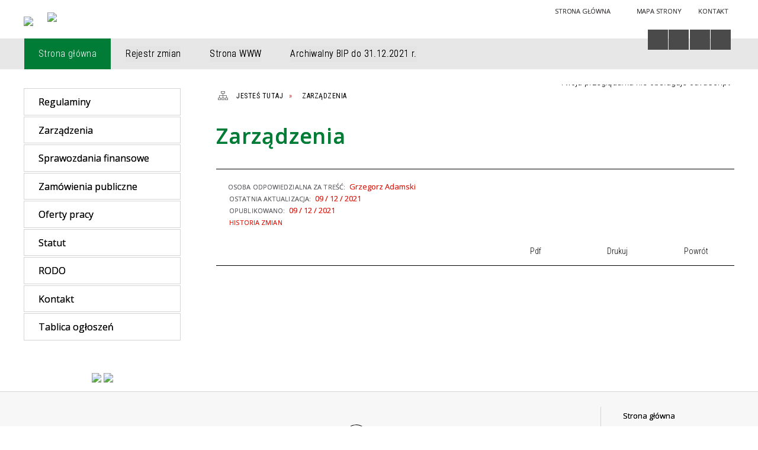

--- FILE ---
content_type: text/html; charset=utf-8
request_url: https://bip-spdobczyn.klembow.pl/strona-3339-zarzadzenia.html
body_size: 8749
content:
<!DOCTYPE html>
<html lang="pl"  itemscope="itemscope" itemtype="http://schema.org/WebPage" xmlns="http://www.w3.org/1999/xhtml">
    <head>
        <!-- METAS - - - - - - - - - - - - - - - - - - - - - - - - - - - - - -->
        <title itemprop="name">Zarządzenia - Portal - Szkoła Podstawowa im. Janusza Korczaka w Dobczynie</title>
<meta http-equiv="Content-Type" content="text/html; charset=utf-8">
	<meta name="title" content="Zarządzenia - Portal - Szkoła Podstawowa im. Janusza Korczaka w Dobczynie">
	<meta name="description" content="Szkoła Podstawowa im. Janusza Korczaka w Dobczynie">
	<meta name="keywords" content="Szkoła Podstawowa im. Janusza Korczaka w Dobczynie">
	<meta name="author" content="CONCEPT Intermedia www.sam3.pl">
	<meta name="robots" content="index, follow">
        <meta name="viewport" content="width=device-width" />        
        <meta name="theme-color" content="#FFFFFF">
        
        <!-- EXTERNALS - - - - - - - - - - - - - - - - - - - - - - - - - - - -->		
        <link rel="shortcut icon" href="/themes/skin_01/images/favicon.ico" />
        <link rel="alternate" type="application/rss+xml"  title="RSS 2.0" href="https://bip-spdobczyn.klembow.pl/aktualnosci.xml" />
		
		
        
            
        	<link rel="stylesheet" type="text/css" media="all" href="/themes/skin_01/css/common.css">
	<link rel="stylesheet" type="text/css" media="all" href="/css/concept.gallery.css">
	<link rel="stylesheet" type="text/css" media="all" href="/css/_global.css">
	<link rel="stylesheet" type="text/css" media="screen" href="/wcag_video_player/ableplayer.min.css">
	<link rel="stylesheet" type="text/css" media="screen" href="/css/smoothness/jquery-ui-1.9.2.custom.min.css">
	<link rel="stylesheet" type="text/css" media="screen" href="/js/fancyBox/jquery.fancybox.css">
	<link rel="stylesheet" type="text/css" media="print" href="/css/print_strona.css">
	<link rel="stylesheet" type="text/css" media="all" href="/themes/skin_01/css/responsive.css">
	<link rel="stylesheet" type="text/css" media="all" href="/themes/skin_01/css/_multisite.css">
	<link rel="stylesheet" type="text/css" media="all" href="/css/concept-carousel.css">

        <!-- JAVASCRIPTS - - - - - - - - - - - - - - - - - - - - - - - - - - -->
                <script src="/js/jquery/jquery-1.12.4.min.js"></script>
        <script src="/js/jquery/jquery-3.1.1.min.js"></script>
        <script src="/js/jquery/jquery-ui-1.9.2.custom.min.js"></script>
        <script src="/js/hammer.min.js"></script>
        <script src="/js/jquery/jquery.ui.datepicker.min.js"></script> 
        <script src="/js/jquery/jquery-ui-timepicker-addon.min.js"></script> 
        
        <script>
//<![CDATA[
document.write("<style>.zajawka { visibility: hidden; }</style>");
//]]>
</script>        
        
        <!-- cdn for modernizr, if you haven't included it already -->
        <!-- script src="http://cdn.jsdelivr.net/webshim/1.12.4/extras/modernizr-custom.js"></script -->
        <!-- polyfiller file to detect and load polyfills -->
        <!-- script src="http://cdn.jsdelivr.net/webshim/1.12.4/polyfiller.js"></script -->

        

        <script>
        function get_upload_image_size(dimension)
        {
        if($dimension == 'x')
        return 280;
        else
        return 168;
        }
        </script>
        
        <script src="/js/../themes/skin_01/js/multisite.js"></script>
<script src="/js/menu.min.js"></script>
<script src="/js/functions.js"></script>
<script src="/js/jquery/concept-rotator.js"></script>
<script src="/js/jquery/jquery.easing.1.3.js"></script>
<script src="/js/gsap/TweenMax.min.js"></script>
<script src="/js/gsap/plugins/ScrollToPlugin.min.js"></script>
<script src="/js/gsap/plugins/CSSPlugin.min.js"></script>
<script src="/js/gsap/easing/EasePack.min.js"></script>
<script src="/js/concept.gallery.js?ver=3.0"></script>
<script src="/js/akceslab-ytplayer.js"></script>
<script src="/wcag_video_player/ableplayer.min.js"></script>
<script src="/wcag_video_player/thirdparty/js.cookie.js"></script>
<script src="/js/concept_carousel_v1_0.js"></script>
		
    </head>
        <body class="module-portal action-strona">
       
                <div class="page_title" style="display: none">
            BIP SP im. Janusza Korczaka w Dobczynie - bip-spdobczyn.klembow.pl
<br /><span class="data">Wygenerowano:&nbsp;25-01-2026</span>        </div>
        
        <h1 hidden>BIP SP im. Janusza Korczaka w Dobczynie - bip-spdobczyn.klembow.pl
</h1>

        <div id="page_content">       
            <div id="overlay" onclick="clear_other_mobile_active_elements();toggle_body_overflow();"></div>
            <div id="page_container">
                <table role="presentation" id="table_1" class="sekcja-paneli" style="width: 100%;">
<tbody>	<tr>
		<td id="PAN_HEAD" class="panel">
			<div>
<div class="wcag_links">
	<div class="links">
		<div class="hidden">
			<a href="#content" data-offset="-300" class="scroll_to">Przejdź do treści</a>
		</div>
		
		<div class="hidden"><div tabindex="0" onclick="jQuery('body').scrollTo('*[id^=\'search_comn_\']'); jQuery('*[id^=\'search_comn_\']').val('').focus();">Przejdź do Wyszukiwarki</div></div>
		<div class="hidden"><a class="mapa_strony" tabindex="0" href="/mapa_strony.html">Przejdź do mapy strony</a></div>
		<div class="hidden"><div tabindex="0" onclick="jQuery('body').scrollTo('*[id^=\'mainMenu_\']'); jQuery(':focusable', jQuery('*[id^=\'mainMenu_\']'))[0].focus();">Przejdź do Menu</div></div>
	</div>
</div>

<script>
	jQuery('.scroll_to').css('cursor' , 'pointer').click(function () {
	var target = jQuery(this).attr('href');
	jQuery('html, body').animate({
	scrollTop: jQuery(target).offset().top -140
	}, 1000);
	});
</script>



        
	

    <div class="miejsce-banerowe logo_w_naglowku " >
        <div class="pole-banerowe noprint" style="flex-grow: 1; " >
<a href="https://klembow.pl/" target="_blank"><img src="/uploads/pub/img_files/img_1884/herb2.png" alt="logo w nagłówku - kliknięcie spowoduje otwarcie nowego okna" title="" onclick="jQuery.ajax({
	type:'POST',
	url:'/banery/click/id/1884.html',
	dataType:'html'})" /><span class="baner_title" style="display:none;">logo w nagłówku</span></a></div>
        </div>




    <div class="miejsce-banerowe logo_w_naglowku_zadokowane puste" >
                </div>




    <div class="miejsce-banerowe herb " >
        <div class="pole-banerowe noprint" style="flex-grow: 1; " >
<a href="/" target="_self"><img src="/uploads/pub/img_files/img_11582/szkola_podstawowa_im_janusza_korczaka_w.png" alt="Logo" title="" onclick="jQuery.ajax({
	type:'POST',
	url:'/banery/click/id/11582.html',
	dataType:'html'})" /><span class="baner_title" style="display:none;">Logo</span></a></div>
        </div>




    <div class="miejsce-banerowe ikonki_standardowe " >
        <div class="noprint pole-banerowe">
<div class="topMenu_infobar">
    <div class="links">     

      <a href="/" class="home">Strona Główna</a>
		
      <a href="/mapa_strony.html" class="mapa_strony">Mapa Strony</a>
							
      <a href="/strona-3332-kontakt.html" class="poczta">Kontakt</a>
      
      <div class="cl" style="float: none; height: 0;"></div>
        
    </div>
</div>
</div>
<div class="clr"></div>        </div>


<script>
    function toggleGlobalPause()
    {
        globalPause = !globalPause;
        jQuery(".stop-anim").toggleClass("play");

        var x = jQuery(".stop-anim").text();

        if (x == 'Wznów animacje') {
            jQuery(".stop-anim").text("Zatrzymaj animacje");
            jQuery(".stop-anim").attr("title", "Zatrzymaj animacje");
        } else {
            jQuery(".stop-anim").text("Wznów animacje");
            jQuery(".stop-anim").attr("title", "Wznów animacje");
        }
    }
</script>	

<div class="accesible" >
   <div class="stop-anim" title="Zatrzymaj animacje" tabindex="0" onclick="toggleGlobalPause();">Zatrzymaj animacje</div>
        <div class="wheelchair" title="Informacje o dostępności" onclick="location = ('https://bip-spdobczyn.klembow.pl/strona-1-informacje_o_dostepnosci.html');"></div>
    <div class="deklaracja_dostep" title="Deklaracja dostępności" onclick="location = ('/strona-39-deklaracja_dostepnosci.html');"></div>
    <div class="deaf" title="Informacje dla niesłyszących" onclick="location = ('https://bip-spdobczyn.klembow.pl/strona-2-informacje_dla_nieslyszacych.html');"></div>
    <div class="contrast" title="Informacje o kontraście" onclick="location = ('https://bip-spdobczyn.klembow.pl/strona-3-informacja_o_kontrascie.html');"></div>
</div>

<section class="component wyszukiwarka-wrapper " >

            <header class="belka hidden-wcag">
            <h2 class="title"><span>Wyszukiwarka</span></h2>
        </header>
    
    <div class="comn-wyszukiwarka" role="search">
        
        
        <div id="search_box_comn_srch_bca5461af82dcc7a1f019fb5776dc596">
            <span class="warning show-delayed">Twoja przeglądarka nie obsługuje JavaScript</span>
        </div>

        <div class="cl"></div>
    </div>

    <script>
//<![CDATA[
jQuery.ajax({
	type:'POST',
	url:'/Common/getSearchAllForm/disp/none/hash_id/comn_srch_bca5461af82dcc7a1f019fb5776dc596.html',
	dataType:'html',
	success:function(data, textStatus){jQuery('#search_box_comn_srch_bca5461af82dcc7a1f019fb5776dc596').html(data);},
	complete:function(XMLHttpRequest, textStatus){wcagstinks(jQuery("#adv_form")); updateAdvSearchWidth(); jQuery("#adv_form");}})
//]]>
</script>
</section>


    <div class="miejsce-banerowe epupbip puste" >
                </div>


<div class="cl"></div>
<nav class="glowneMenu" data-component-name="comn_mainmenu" id="mainMenu_165b9f302e27ab52c2e675e0dceaf2ee-wrapper" aria-labelledby="mainMenu_165b9f302e27ab52c2e675e0dceaf2ee-label">   
    <h2 id="mainMenu_165b9f302e27ab52c2e675e0dceaf2ee-label" class="hidden-wcag">Menu główne 1</h2>
    <div class="okazja_top2"></div>
    <div class="okazja_top3"></div>
            <ul class="mainMenu" id="comn_165b9f302e27ab52c2e675e0dceaf2ee">
         <li class="block block_nr_1" id="comn_165b9f302e27ab52c2e675e0dceaf2ee_pos_1" data-color="white">
<a target="_self" class="menu-level-1 no-submenu" style="border-color:white; background: white;" href="/"><span class="menu_select_left" style="background:white;"></span><span class="menu_select_right" style="background:white;"></span><span class="menu_select_bottom" style="background:white;"></span><span style="background:white;" class="tytul_menu">Strona główna</span></a>
</li> <li class="block block_nr_3" id="comn_165b9f302e27ab52c2e675e0dceaf2ee_pos_3" data-color="#007C36">
<a target="_self" class="menu-level-1 no-submenu" style="border-color:#007C36; background: #007C36;" href="/rejestr_zmian.html"><span class="menu_select_left" style="background:#007C36;"></span><span class="menu_select_right" style="background:#007C36;"></span><span class="menu_select_bottom" style="background:#007C36;"></span><span style="background:#007C36;" class="tytul_menu">Rejestr zmian</span></a>
</li> <li class="block block_nr_4" id="comn_165b9f302e27ab52c2e675e0dceaf2ee_pos_4" data-color="white">
<a target="_self" class="menu-level-1 no-submenu" style="border-color:white; background: white;" href="https://szablon2.sam3.pl/"><span class="menu_select_left" style="background:white;"></span><span class="menu_select_right" style="background:white;"></span><span class="menu_select_bottom" style="background:white;"></span><span style="background:white;" class="tytul_menu">Strona WWW</span></a>
</li> <li class="block block_nr_5" id="comn_165b9f302e27ab52c2e675e0dceaf2ee_pos_5" data-color="white">
<a target="_self" class="menu-level-1 no-submenu" style="border-color:white; background: white;" href="https://bip-archiwum.klembow.pl/indexd0b3.html?id=805"><span class="menu_select_left" style="background:white;"></span><span class="menu_select_right" style="background:white;"></span><span class="menu_select_bottom" style="background:white;"></span><span style="background:white;" class="tytul_menu">Archiwalny BIP do 31.12.2021 r.</span></a>
</li>                <script>
//<![CDATA[
                var candidate = document.getElementById('comn_165b9f302e27ab52c2e675e0dceaf2ee_pos_1');
                candidate.className += ' sel';
        
//]]>
</script>                <script>
//<![CDATA[
window.onscroll = function() { menuDocking("comn_165b9f302e27ab52c2e675e0dceaf2ee");}; 
//]]>
</script><script>
//<![CDATA[
window.onresize = function() { menuDocking("comn_165b9f302e27ab52c2e675e0dceaf2ee");}; 
//]]>
</script>         </ul>
    </nav>
<div class="cl"></div>			</div>
		</td>
	</tr>
</tbody></table>
<table role="presentation" id="table_2" class="sekcja-paneli" style="width: 100%;">
<tbody>	<tr>
		<td id="PAN_1" class="panel">
			<div>
<div><nav class="component" aria-labelledby="port_61178495cba582243b307fc25439d35f-label">
    <h2 id="port_61178495cba582243b307fc25439d35f-label" class="hidden-wcag">Menu modułowe - strony portalowe</h2>
    
    
        <header class="belka" >
            <h2 class="title">
                <span>Menu</span>
            </h2>
        </header> 

        <ul class="portal-menu strony_menu" id="port_61178495cba582243b307fc25439d35f"><li class="level-1" id="level-1-port_61178495cba582243b307fc25439d35f-3341" style="background-color: #007C36; color: #fff;"><a href="/strona-3341-regulaminy.html"><span class="label" style="background: #007C36; border-color: #007C36;" title=""></span>Regulaminy</a></li><li class="level-1" id="level-1-port_61178495cba582243b307fc25439d35f-3339" style="background-color: #007C36; color: #fff;"><a href="/strona-3339-zarzadzenia.html"><span class="label" style="background: #007C36; border-color: #007C36;" title=""></span>Zarządzenia</a><span class="menu-toggler" style="display: none;" onclick="show_hideElement('level-2-port_61178495cba582243b307fc25439d35f-wrapper-3339', this);"><span class="hidden-wcag">pokaż / ukryj podkategorie</span></span><ul class="level-2-wrapper" style="display: none;" id="level-2-port_61178495cba582243b307fc25439d35f-wrapper-3339"><li class="level-2" id="level-2-port_61178495cba582243b307fc25439d35f-3340" style="background-color: #007C36; color: #fff;"><a href="/strona-3340-2022.html"><span class="label" style="background: #007C36; border-color: #007C36;" title=""></span>2022</a></li></ul></li><li class="level-1" id="level-1-port_61178495cba582243b307fc25439d35f-3338" style="background-color: #007C36; color: #fff;"><a href="/strona-3338-sprawozdania_finansowe.html"><span class="label" style="background: #007C36; border-color: #007C36;" title=""></span>Sprawozdania finansowe</a></li><li class="level-1" id="level-1-port_61178495cba582243b307fc25439d35f-3337" style="background-color: #007C36; color: #fff;"><a href="/strona-3337-zamowienia_publiczne.html"><span class="label" style="background: #007C36; border-color: #007C36;" title=""></span>Zamówienia publiczne</a></li><li class="level-1" id="level-1-port_61178495cba582243b307fc25439d35f-3335" style="background-color: #007C36; color: #fff;"><a href="/strona-3335-oferty_pracy.html"><span class="label" style="background: #007C36; border-color: #007C36;" title=""></span>Oferty pracy</a><span class="menu-toggler" style="display: none;" onclick="show_hideElement('level-2-port_61178495cba582243b307fc25439d35f-wrapper-3335', this);"><span class="hidden-wcag">pokaż / ukryj podkategorie</span></span><ul class="level-2-wrapper" style="display: none;" id="level-2-port_61178495cba582243b307fc25439d35f-wrapper-3335"><li class="level-2" id="level-2-port_61178495cba582243b307fc25439d35f-3336" style="background-color: #007C36; color: #fff;"><a href="/strona-3336-2022.html"><span class="label" style="background: #007C36; border-color: #007C36;" title=""></span>2022</a></li></ul></li><li class="level-1" id="level-1-port_61178495cba582243b307fc25439d35f-3334" style="background-color: #007C36; color: #fff;"><a href="/strona-3334-statut.html"><span class="label" style="background: #007C36; border-color: #007C36;" title=""></span>Statut</a></li><li class="level-1" id="level-1-port_61178495cba582243b307fc25439d35f-3333" style="background-color: #007C36; color: #fff;"><a href="/strona-3333-rodo.html"><span class="label" style="background: #007C36; border-color: #007C36;" title=""></span>RODO</a></li><li class="level-1" id="level-1-port_61178495cba582243b307fc25439d35f-3332" style="background-color: #007C36; color: #fff;"><a href="/strona-3332-kontakt.html"><span class="label" style="background: #007C36; border-color: #007C36;" title=""></span>Kontakt</a><span class="menu-toggler" style="display: none;" onclick="show_hideElement('level-2-port_61178495cba582243b307fc25439d35f-wrapper-3332', this);"><span class="hidden-wcag">pokaż / ukryj podkategorie</span></span><ul class="level-2-wrapper" style="display: none;" id="level-2-port_61178495cba582243b307fc25439d35f-wrapper-3332"><li class="level-2" id="level-2-port_61178495cba582243b307fc25439d35f-3344" style="background-color: #007C36; color: #fff;"><a href="/strona-3344-ksef.html"><span class="label" style="background: #007C36; border-color: #007C36;" title=""></span>KSeF</a></li></ul></li><li class="level-1" id="level-1-port_61178495cba582243b307fc25439d35f-3342" style="background-color: #007C36; color: #fff;"><a href="/strona-3342-tablica_ogloszen.html"><span class="label" style="background: #007C36; border-color: #007C36;" title=""></span>Tablica ogłoszeń</a></li></ul>
    <script>

        function highlight_menu_item(hash_id)
        {
            var levels = [0, 3339];

            jQuery.each(levels, function (index, value) {
                if (index != 0)
                {
                    var el_id = 'level-' + index + '-' + hash_id + '-' + value;

                    jQuery('#' + el_id).addClass('select');

                    if (jQuery('#' + el_id + ' > span.menu-toggler'))
                        jQuery('#' + el_id + ' > span.menu-toggler').click();
                }
            });
        }

        jQuery(document).ready(function () {
            highlight_menu_item('port_61178495cba582243b307fc25439d35f');
        });

    </script>
</nav>
</div>

    <div class="miejsce-banerowe banery_w_centralnym_panelu " >
        <div class="pole-banerowe noprint" style="flex-grow: 1; " >
<a href="https://dziennikustaw.gov.pl/DU" target="_blank"><img src="/uploads/pub/img_files/img_11581/dziennik_ustaw.png" alt="Dziennik Ustaw - kliknięcie spowoduje otwarcie nowego okna" title="" onclick="jQuery.ajax({
	type:'POST',
	url:'/banery/click/id/11581.html',
	dataType:'html'})" /><span class="baner_title" style="display:none;">Dziennik Ustaw</span></a></div>
<div class="pole-banerowe noprint" style="flex-grow: 1; " >
<a href="https://monitorpolski.gov.pl/MP" target="_blank"><img src="/uploads/pub/img_files/img_11580/monitor_baner.png" alt="Monitor Polski - kliknięcie spowoduje otwarcie nowego okna" title="" onclick="jQuery.ajax({
	type:'POST',
	url:'/banery/click/id/11580.html',
	dataType:'html'})" /><span class="baner_title" style="display:none;">Monitor Polski</span></a></div>
        </div>


			</div>
		</td>
		<td id="PAN_2" class="panel">
			<div>
<nav class="navigator" id="breadcrumbs" aria-labelledby="breadcrumbs-label">
    <h2 id="breadcrumbs-label" class="hidden-wcag">Breadcrumbs</h2>
    
    <ul itemscope itemtype="http://schema.org/BreadcrumbList">
        
    <li itemprop="itemListElement" itemscope itemtype="http://schema.org/ListItem"><a class="navigator_home" property="item" typeof="WebPage" itemprop="item" itemtype="https://schema.org/Thing" itemscope="itemscope" href="/mapa_strony.html"><span itemprop="name">Jesteś tutaj</span></a><meta itemprop="position" content="1"></li><li itemprop="itemListElement" itemscope itemtype="http://schema.org/ListItem"><a property="item" typeof="WebPage" itemprop="item" itemtype="https://schema.org/Thing" itemscope="itemscope" href="/strona-3339-zarzadzenia.html"><span itemprop="name">Zarządzenia</span></a><meta itemprop="position" content="2"></li>        
    </ul>

</nav>
				<div id='content'><div class="messages">
            
    
    
    </div>
    <article itemscope itemtype="http://schema.org/NewsArticle">

        <meta itemprop="headline" content="Zarządzenia" />
        <meta itemprop="description" content="" />
        <meta itemprop="articleBody" content="" />
        <meta itemprop="image" content="https://bip-spdobczyn.klembow.pl/uploads/pub/strony/strona_3339//zajawki/normal_" />
        <meta itemprop="datePublished" content="2021-12-09T08:57:46+01:00" />

        <header>
            <span class="etykieta_zajawka">
                <span class="label" style="background: #007C36; border-color: #007C36;" title=""></span>            </span>

            <h2 class="title">
                Zarządzenia            </h2>
        </header>

        <div class="akcje_top">
            <ul class="actions">
            <li title="Pobierz plik Pdf z treścią" class="pdf" onclick="location=('http://converter.sam3.pl/convert.php?url=https://bip-spdobczyn.klembow.pl/strona-3339-zarzadzenia.html&amp;title=Zarzadzenia');"><span class="hidden-wcag">Pobierz artykuł w formie pliku </span>Pdf</li>                        <li class="print" title="Drukuj treść" onclick="window.print();">Drukuj<span class="hidden-wcag"> treść tego artykułu</span></li>
                <li class="back" title="Powrót" onclick="history.back();">Powrót<span class="hidden-wcag"> do poprzedniej strony</span></li>
                    <li class="zglos" title="Kontakt" onclick="location = ('/strona-3332-kontakt.html');">Kontakt<span class="hidden-wcag"> na stronie Kontakt</span></li>
                </ul>            <div class="cl"></div>
        </div>

        
                
        	


        <div class="tresc" itemprop="articleBody">
                    </div>        

        <aside class="left" style="max-width:100%;">                
            
                    </aside>

        <div class="cl"></div>

        <footer class="bottom">

            <div class="info info_strona">
                <strong class="user">Osoba odpowiedzialna za treść:</strong><span class="author">Grzegorz Adamski</span><div class="cl"></div><strong class="last_pdate">Ostatnia aktualizacja:</strong><span class="date">09 / 12 / 2021</span><div class="cl"></div><strong class="last_pdate">Opublikowano:</strong><span class="date">09 / 12 / 2021</span><div class="cl"></div><div class="link"><a class="historia_link" href="/historia_strony-3339.html">Historia zmian </a></div>            </div>      


            
            <div class="cl"></div>
                                                        
                <ul class="actions">
            <li title="Pobierz plik Pdf z treścią" class="pdf" onclick="location=('http://converter.sam3.pl/convert.php?url=https://bip-spdobczyn.klembow.pl/strona-3339-zarzadzenia.html&amp;title=Zarzadzenia');"><span class="hidden-wcag">Pobierz artykuł w formie pliku </span>Pdf</li>                        <li class="print" title="Drukuj treść" onclick="window.print();">Drukuj<span class="hidden-wcag"> treść tego artykułu</span></li>
                <li class="back" title="Powrót" onclick="history.back();">Powrót<span class="hidden-wcag"> do poprzedniej strony</span></li>
                    <li class="zglos" title="Kontakt" onclick="location = ('/strona-3332-kontakt.html');">Kontakt<span class="hidden-wcag"> na stronie Kontakt</span></li>
                </ul>                        <div class="cl"></div>
        </footer>

        <div class="cl"></div>

    </article>

    

    <section class="noprint component">

        <header class="belka">
            <h2 class="title">
                 <span>Strony w dziale</span>            </h2>
        </header>

        <ul class="zaj-list switcher view_normal size-thumb columns-3">	<li class="zaj-wrapper" ><div class="zajawka port_zaj non_tresc"><a target="_self" href="/strona-3340-2022.html"><span class="box-right" style="width: 266px; height: 177px;">
     
  <span class="title">    
    <span class="etykieta_zajawka">      
    	<span class="label" style="background: #007C36; border-color: #007C36;" title=""></span>      
    </span>    
    2022    
  </span>
  <span class="tresc">
    
  </span>
  <span class="link">
    Zobacz całość »
  </span>
  <span class="zajawka_click">
    kliknij, aby przejść do dalszej części informacji
  </span>

</span>
</a></div>	</li>	<li class="zaj-wrapper filler"></li>	<li class="zaj-wrapper filler"></li>	</ul>    </section>

    

<script>
    function get_upload_image_size(dimension)
    {
        if (dimension == 'x')
            return 280;
        else
            return 168;
    }

    jQuery(document).ready(function () {
        gallery_inject('mini');
    });
</script>  
<script src="/js/fancyBox/jquery.fancybox.min.js" ></script>

<script>
    jQuery('.fancybox').fancybox({
        transitionIn	:	'fade',
		transitionOut	:	'fade',
        speedIn         :	600, 
		speedOut		:	200, 
        autoScale: true,
        closeBtn: false,
        beforeShow: function () {
         
            var imgAlt = jQuery(this.element).find("img").attr("alt");
                       
            if (imgAlt) {
                this.title = imgAlt;
                jQuery(".fancybox-image").attr("alt", imgAlt);
            } else {
                this.title = '';											   
            }

            this.title = (this.title ? '<h4>' + this.title + '</h4>' : '') ;
            if (this.group.length > 1) {
                this.title += '<span class="counter">Zdjęcie ' + (this.index + 1) + ' z ' + this.group.length + '</span>';
                if (jQuery.fancybox.player.isActive) {
                    this.title += '<a href="javascript:jQuery.fancybox.play();" title="Wyłącz pokaz zdjęć" class="myPlay myPlayON" onclick="jQuery(\'.myPlay\').toggleClass(\'myPlayON\')">Zatrzymaj</a>';
                } else {
                    this.title += '<a href="javascript:jQuery.fancybox.play();" title="Włącz pokaz zdjęć" class="myPlay" onclick="jQuery(\'.myPlay\').toggleClass(\'myPlayON\')">Uruchom</a>';
                }
            }
            this.title += '<a onClick="parent.jQuery.fancybox.close();" alt="Zamknij" title="Zamyka okno" class="fancybox-item fancybox-close" href="javascript:;">Zamknij</a>';
        },
        helpers: {
            title: {
                type: 'inside',
                position: 'top',
            }
        },
        afterShow: function () {
            // odkomentuj v2 zeby uruchomic FancyBox-a z focusem
            //jQuery(this.content).attr("tabindex",1).focus(); // v1
            //jQuery('.fancybox-wrap a').first().focus(); // v2
        }
    });
</script>

				</div>
			</div>
		</td>
	</tr>
</tbody></table>
<table role="presentation" id="table_3" class="sekcja-paneli" style="width: 100%;">
<tbody>	<tr>
		<td id="FULL_FOOT" class="panel">
			<div>


    <div class="noprint pole-banerowe">
<div class="stopka_adres">
  <span>ul. Mazowiecka 67</span><br>
  <span>05-205 Dobrzyn</span>
  
  </div>
  
  
<div class="stopka_tel">
  <span class="tel">Tel:</span><span class="tel_nr">22 799 93 32</span><br>
  <span class="tel">Fax:</span><span class="tel_nr">29  777 06 64</span><br>
  <span class="tel">E-mail:</span>
  <span><a class="stopka_mail tel_nr" href="mailto:spdobczyn@klembow.pl">spdobczyn@klembow.pl</a></span><br>

  
  </div>
  
  
 
<div class="stopka_linki">
  
  <div>
    <a href="/">Strona główna</a>
  </div>
  
  <div>
    <a href="/rejestr_zmian.html">Rejestr zmian</a>
  </div>
  
   <div>
     <a href="http://spdobczyn.pl/">Strona WWW</a>
  </div>
  
  
  
</div>
</div>
<div class="clr"></div>    

			</div>
		</td>
	</tr>
	<tr>
		<td id="PAN_FOOT_2" class="panel">
			<div>
<div class="cl"></div>

<div class="page_footer">    

    <div class="footer_left">        
        <p>&copy; Wszelkie prawa zastrzeżone,</p>
<p>Szkoła Podstawowa im. Janusza Korczaka w Dobczynie</p>    </div>
    
    <div class="footer_right">
                
        <a href="http://sam3.pl/strona-293-wcag.html" class="akceslab">Informacje o certyfikacie dostępności</a>
		
		<div class="cl cl_stopka" style="display:none;"></div>
		
		    
        <div class="icon_stopka">
                <div class="icon w3c"></div>
                <div class="icon html5"><a target="_blank" title="Kliknij, aby przejść w nowym oknie do walidatora HTML" href="http://validator.w3.org/check?uri=">HTML5</a></div>
                <div class="icon css3"><a target="_blank" title="Kliknij, aby przejść w nowym oknie do walidatora CSS" href="http://jigsaw.w3.org/css-validator/validator?uri=">CSS3</a></div>
                <div class="icon wcag"><a target="_blank" title="Kliknij, aby przejść w nowym oknie do walidatora WCAG" href="http://wave.webaim.org/report#/https://bip-spdobczyn.klembow.pl/strona-3339-zarzadzenia.html">WCAG 2.1</a></div>
        </div>
		
		<div class="cl cl_stopka" style="display:none;"></div>
        
        <div class="author_stopka">       
            <div class="walidacja">
                Walidacja:
                <a target="_blank" title="Kliknij, aby przejść w nowym oknie do walidatora HTML" href="http://validator.w3.org/check?uri=">HTML5</a>&nbsp;+&nbsp;
                <a target="_blank" title="Kliknij, aby przejść w nowym oknie do walidatora CSS" href="http://jigsaw.w3.org/css-validator/validator?uri=">CSS3</a>&nbsp;+&nbsp;
				 <a target="_blank" title="Kliknij, aby przejść w nowym oknie do walidatora WCAG" href="http://wave.webaim.org/report#/https://bip-spdobczyn.klembow.pl/strona-3339-zarzadzenia.html">WCAG 2.1</a>
            </div>

            Wykonanie&nbsp;&nbsp;<a title="concept Intermedia" target="_blank" class="wykonanie" href="http://conceptintermedia.pl"><span class="concept">CONCEPT</span><span class="intermedia">&nbsp;Intermedia</span></a>
        </div>     

	<div class="cl cl_stopka" style="display:none;"></div>	
               
    </div>
    
    <div class="cl"></div>

</div>


			</div>
		</td>
	</tr>
</tbody></table>
<div id="css-active"></div>        <script>

            function closeTemplatePreview()
            {
                sCookie('previewTemplate', null, -1);
                window.close();
            }

            execution_array.push('adjustBoxes');
            execution_array.push('fixConceptRotators');

            /*window.onload = function()
             {
             //var start = new Date().getTime();
                     
             adjustBoxes();
             adjustPanels();
                     
             //var end = new Date().getTime();
             //var time = end - start;
             //console.log("Adjusting execution time: " + time + "ms");
             };*/

            /*function fix_bookmark()
             {
             var offset = jQuery('#mobile-bookmark').offset();  
                     
             jQuery(window).scroll(function () {  
             var scrollTop = jQuery(window).scrollTop(); // check the visible top of the browser  
                     
             if (offset.top < scrollTop) 
             jQuery('#mobile-bookmark').addClass('fixed');  
             else 
             jQuery('#mobile-bookmark').removeClass('fixed');  
             });  
             }
                     
             execution_array.push('fix_bookmark');*/
        </script>
        </div>
            <div id="page_footer">
                                <div id="popup-bg" style="background-color: #333333"></div>
                            </div>

                        <div class="scroll-top" style="display: none;" tabindex="0">Przewiń na górę</div>
            <div class="mobile-menu">
    <a class="mobile-icon-homepage" href="/">Strona główna</a><a class="mobile-icon-search" title="Kliknij, aby otworzyć wyszukiwarkę" href="#" onclick="handle_mobile_icon_search();; return false;">Wyszukiwarka</a><a class="mobile-icon-tools" href="#" onclick="handle_mobile_icon_tools();; return false;">Narzędzia</a><a class="mobile-icon-main-menu" title="Kliknij, aby otworzyć menu serwisu" href="#" onclick="handle_mobile_icon_main_menu();; return false;">Menu główne</a><a class="mobile-icon-menu-portal" title="Kliknij, aby otworzyć menu szczegółowe modułu" href="#" onclick="handle_mobile_icon_menu_portal();; return false;">Menu szczegółowe</a><a class="mobile-icon-panel" title="Kliknij, aby otworzyć panel" href="#" onclick="handle_mobile_panel();; return false;">panel</a>    <script>
    jQuery("body").each(function(){
                    mc = new Hammer(this);

        mc.on('swipeleft swiperight',function(e) {
            clear_other_mobile_active_elements();
            toggle_body_overflow();
        });
    });

    jQuery(window).resize( jQuery.debounce( 250, function(){
        if ($('.mobile-menu').css('display')==='none') {
                clear_other_mobile_active_elements();
                toggle_body_overflow();
        }
    }) );			
</script>
</div>        </div>
                <script>
		
			function newsboxrespo() {
				var height;
				height = jQuery(".newsbox-container li.zaj-wrapper.active").outerHeight();				
				jQuery(".newsbox-container").css("height",height);
			}
		
            jQuery(document).ready(function ()
            {
                jQuery(".scroll-top").click(function ()
                {
                    jQuery('html,body').animate({scrollTop: 0}, 800);
                });

                var window_height = jQuery(window).height();
                var offset = window_height * 0.7;
                var position;
                var button = jQuery(".scroll-top");

                function button_toggle()
                {
                    position = jQuery(this).scrollTop();
                    if (position > offset) {
                        jQuery(button).fadeIn("slow", function ()
                        {
                            button.show();
                        });
                    } else {
                        jQuery(button).fadeOut("slow", function ()
                        {
                            button.hide();
                        });
                    }
                }

                jQuery(document).on('scroll ready', function ()
                {
                    button_toggle();
                });
            });

            jQuery(window).on("load", function () {
                jQuery.each(execution_array, function (i, to_exec) {
                    if (isFunction(window[to_exec])) {
                        window[to_exec]();
                    } else {
                        console.error("`" + to_exec + "` is not a function! Skipping that one.");
                    }
														
                });
                
                /* wysokosc naglowka */
                var r0;
                r0 = jQuery("#hyperss .slide-image").outerHeight();
                jQuery("#hyperss").css("height",r0);

                var r1;
                r1 = jQuery("#hyperss .slide-image img").outerHeight();	
                jQuery("#hyperss").css("height",r1);
                
                               
                /* ustawiamy wysokość zajawek */
                
                setTimeout(function(){ setZajawkiHeight(); }, 1000);  				
				setZajawkiHeight();
                
                setTimeout(function(){ jQuery(".mainMenu .block.sel span.tytul_menu").css("background","transparent");	 }, 50);
            });

            FontSizeRestore();
            wcagstinks();
            function bwmode() {return "false";}; 
            
            jQuery(window).resize( jQuery.debounce( 250, setZajawkiHeight ) );			
			
			
        </script>  
        <script>
//<![CDATA[
window.onresize = function() { 			
                    var r3;
                    r3 = jQuery("#hyperss .slide-image img").outerHeight();				
                    jQuery("#hyperss").css("height",r3);	
                    
                    /* newsbox */
                    newsboxrespo();	
                };				
            
//]]>
</script>	
		
                            
        <script async src="/js/simple.carousel.min.js"></script>
        <script async src="/js/jquery/jquery.browser.js"></script> 
        <script async src="/js/jquery/i18n/jquery-ui-datepicker-pl.min.js"></script> 
        <script async src="/js/jquery/i18n/jquery-ui-timepicker-pl.js"></script> 
        <script async src="/js/whcookies.min.js" ></script>
        
        
        
   
    </body>
</html>


--- FILE ---
content_type: text/css
request_url: https://bip-spdobczyn.klembow.pl/themes/skin_01/css/_multisite.css
body_size: 817
content:
@charset "UTF-8";
/******************************************************************************/
/* Plik CSS wspoldzielony miedzy danym multisitem i jego adminem              */
/******************************************************************************/


/** KOLOR DOMINUJACY  ------------------------------------------------------- */
a.software_attach:before, a.zip_link:before {
	color: #E1251C;
}
a.zalacznik_embeded strong 
{ color: #007C36; }


/** KOLOR DODATKOWY   ------------------------------------------------------- */
a.zalacznik_embeded .size
{ color: black; }


/** ZALACZNIKI -------------------------------------------------------------- */
a.zalacznik_embeded
{
    font: normal normal 500 18px/150% 'Fira Sans Condensed',Arial
}

a.zalacznik_embeded strong 
{
    font-size: 16px !important;
    font-weight: normal;
    text-shadow: 0 0;
}

a.zalacznik_embeded .size 
{
    font-size: 14px !important;
}

a.zalacznik_embeded {
    font-size: 16px !important;
    line-height: 125%;
    font-family: 'Fira Sans',Arial;
    font-weight: normal;
}
.zalacznik_embeded {
    background-color: transparent;
    background-repeat: no-repeat;
    background-position: 0px 0px;
    padding: 5px 0 5px 50px;
    margin: 0 0 5px 0;
    display: block;
    min-height: 38px;
    color: inherit;
    text-decoration: inherit;
    font-family: inherit;
}

a.zalacznik_embeded strong {
    padding: 0px !important;
    display: inline-block;
}

a.zalacznik_embeded .size {
    position: relative;
    top: 0px;
    font-size: 14px !important;
}

/** BOKSY INFORMACYJNE   ------------------------------------------------------- */
.Bardzo_wazne_box, .Uwaga_box, .Istotne_informacje_box 
{
    padding: 10px 20px 10px 74px;
    display: block;
}

.Bardzo_wazne_box
{
    border: 5px solid #ca0000;
    background: #fff url('/themes/skin_01/images/redbox.png') no-repeat scroll 13px 13px;
}

.Uwaga_box{
	border: 5px solid #ffd700;
    background: #fff url('/themes/skin_01/images/yellowbox.png') no-repeat scroll 13px 13px;
}

.Istotne_informacje_box{
	border: 5px solid #337bcc;
    background: #fff url('/themes/skin_01/images/bluebox.png') no-repeat scroll 13px 13px;
}



.Bardzo_wazne_box::first-line, .Uwaga_box::first-line, .Istotne_informacje_box::first-line
{
    display: block;
    font-size: 19px;
    font-weight: 500;
    text-shadow: 1px 0px;
    letter-spacing: 0.5px;
    line-height:150%;
}

.Bardzo_wazne_box::first-line{color: #ca0000;}
.Uwaga_box::first-line{color: black;}
.Istotne_informacje_box::first-line{color: #337bcc;}


.video-responsive {}

.Informacja_aplikacji_mobilnej_uwaga
{
    border: 3px solid red;
    padding: 10px;
}







